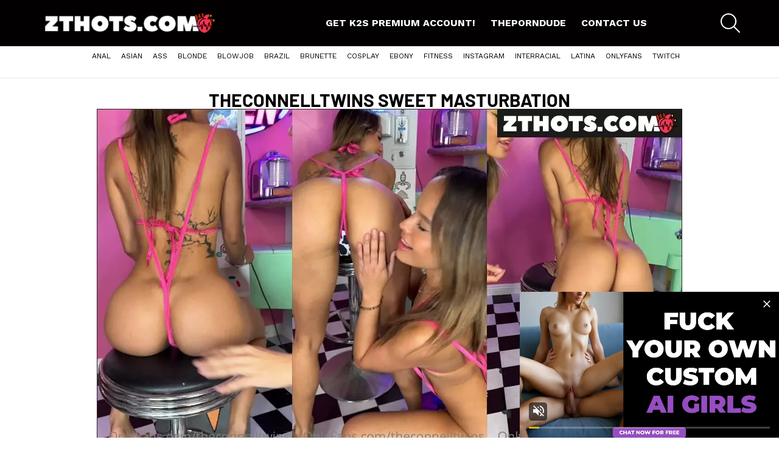

--- FILE ---
content_type: text/css
request_url: https://zthots.com/wp-content/themes/bimber/css/9.2.5/styles/app/elementor-light.min.css?ver=9.2.5
body_size: -279
content:
.elementor-button{font-family:"Work Sans",Roboto,sans-serif;font-weight:700;text-transform:none;letter-spacing:0}.elementor-widget-bimber_collection:not(:last-child){margin-bottom:0}.elementor-column-gap-default>.elementor-row>.elementor-column>.elementor-element-populated{padding:0 10px}@media only screen and (min-width:1025px){.elementor-column-gap-default>.elementor-row>.elementor-column>.elementor-element-populated{padding:0 15px}}